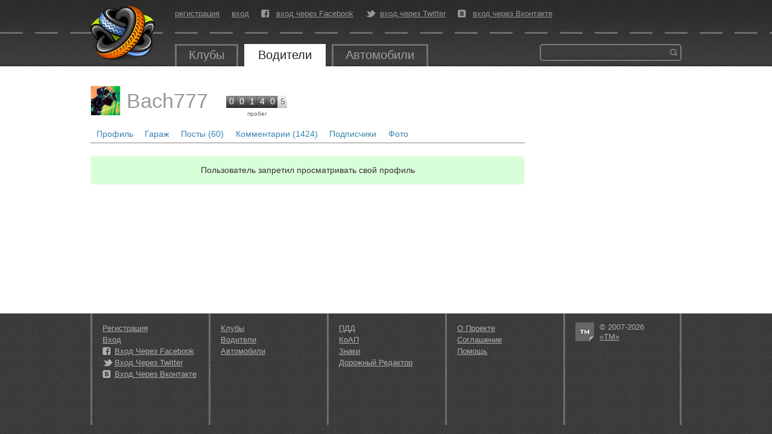

--- FILE ---
content_type: text/html; charset=utf-8
request_url: https://autokadabra.ru/users/Bach777/only_friends
body_size: 2786
content:
<!DOCTYPE html>
<html lang='ru' xml:lang='ru' xmlns='http://www.w3.org/1999/xhtml'>
<head>
<meta charset='UTF-8'>

<title>
Bach777 &mdash; Автокадабра
</title>
<link href='/favicon.ico' rel='icon' type='image/x-icon'>

<!--[if IE]>
<script src="http://html5shiv.googlecode.com/svn/trunk/html5.js" type="text/javascript"></script>
<![endif]-->
<!--[if IE 7]>
<link href="/assets/specials/ie7-93b867cb362aa4a282480613b478495c.css" media="screen" rel="stylesheet" type="text/css" />
<![endif]-->


<!--[if IE]>

<![endif]-->
<script src="/assets/application-78949808457a6669f1172caad5797427.js" type="text/javascript"></script>
<link href="/assets/application-e7b0457372e74ab9bd6e819191adaccf.css" media="screen" rel="stylesheet" type="text/css" />
<script>
  //<![CDATA[
    I18n.defaultLocale = 'ru';
    I18n.locale = 'ru';
    document.on_hot_key = true
    document.on_up_button = true
  //]]>
</script>


<script src="/galleria_themes/twelve/galleria.twelve.min.js" type="text/javascript"></script>
<link href="/galleria_themes/twelve/galleria.twelve.css" media="screen" rel="stylesheet" type="text/css" />
<!--[if IE]>
<link href="/fonts/autokadabra-icons-ie7.css" media="screen" rel="stylesheet" type="text/css" />
<![endif]-->
<script type='text/javascript'>
  var crtg_nid="2580";
  var crtg_cookiename="cto_rtt";
  var crtg_varname="crtg_content";
  function crtg_getCookie(c_name){
    var i,x,y,ARRCookies=document.cookie.split(";");
    for(i=0;i<ARRCookies.length;i++){
               x=ARRCookies[i].substr(0,ARRCookies[i].indexOf("="));
               y=ARRCookies[i].substr(ARRCookies[i].indexOf("=")+1);
               x=x.replace(/^\s+|\s+$/g,"");
               if(x==c_name){return unescape(y);}
     }
    return'';
     }
  var crtg_content = crtg_getCookie(crtg_cookiename);var crtg_rnd=Math.floor(Math.random()*99999999999);
  var crtg_url=location.protocol+'//rtax.criteo.com/delivery/rta/rta.js?netId='+escape(crtg_nid);crtg_url+='&cookieName='+escape(crtg_cookiename);crtg_url+='&rnd='+crtg_rnd;crtg_url+='&varName=' + escape(crtg_varname);
  var crtg_script=document.createElement('script');crtg_script.type='text/javascript';crtg_script.src=crtg_url;crtg_script.async=true;
  if(document.getElementsByTagName("head").length>0)document.getElementsByTagName("head")[0].appendChild(crtg_script);
  else
  if(document.getElementsByTagName("body").length>0)document.getElementsByTagName("body")[0].appendChild(crtg_script);
</script>

</head>
<body id='root_body'>
<div id='root'>
<header>
<nav>
<a href="/" id="logo" title="Перейти на главную страницу"></a>
<div class='center_panel'>
<ul class='user_menu'>
<li><a href="/users/sign_up">регистрация</a></li>
<li><a href="/users/sign_in">вход</a></li>
<li class='fb'>
<i class='icon-facebook-rect'></i>
<a href="/users/auth/facebook" class="fb">вход через Facebook</a>
</li>
<li class='tw'>
<i class='icon-twitter-bird'></i>
<a href="/users/auth/twitter" class="tw">вход через Twitter</a>
</li>
<li class='vk'>
<i class='icon-vkontakte-rect'></i>
<a href="/users/auth/vkontakte" class="vk">вход через Вконтакте</a>
</li>
</ul>

<ul class='main_menu'>
<li class=''>
<a href="/clubs">Клубы</a>
</li>
<li class='open'>
<a href="/users">Водители</a>
</li>
<li>
<a href="/auto">Автомобили</a>
</li>
</ul>

<div class='banner_top'>
<!--  AdRiver code START. Type:135x35 Site: auto PZ: 0 BN: 0 -->
<script language="javascript" type="text/javascript"><!--
var RndNum4NoCash = Math.round(Math.random() * 1000000000);
var ar_Tail='unknown'; if (document.referrer) ar_Tail = escape(document.referrer);
document.write(
'<iframe src="http://ad.adriver.ru/cgi-bin/erle.cgi?'
+ 'sid=176779&target=blank&w=135&h=35&bt=25&pz=0&rnd=' + RndNum4NoCash + '&tail256=' + ar_Tail
+ '" frameborder=0 vspace=0 hspace=0 width=135 height=35 marginwidth=0'
+ ' marginheight=0 scrolling=no></iframe>');
//--></script>
<noscript>
<a href="http://ad.adriver.ru/cgi-bin/click.cgi?sid=176779&bt=25&w=135&h=35&pz=0&rnd=2053945543" target=_blank>
<img src="http://ad.adriver.ru/cgi-bin/rle.cgi?sid=176779&bt=25&w=135&h=35&pz=0&rnd=2053945543" alt="-AdRiver-" border=0 width=135 height=35></a>
</noscript>

<!--  AdRiver code END  -->
</div>
<div class='search'>
<form action='/search' id='global_search_form' method='get'>
<button type='submit'>Найти</button>
<div class='query'>
<input id='q' name='q' type='text'>
</div>
</form>
</div>
</div>
</nav>
</header>
<div id='content'>

<div class='right_side'></div>
<div class='left_side'>
<div class='user_page'>
<div class='user_header'>
<div class='userpanel'>
<a class="avatar" href="/users/Bach777" title="Bach777"><img alt="Bach777" class="avatar_male" src="/system/uploads/users/18/18586/small.png?1363634956" /></a>
<div class='info'>
<div class='name'>
<a class="user" href="/users/Bach777">Bach777</a>
</div>
<div class="rating"><div class="num">0</div><div class="num">0</div><div class="num">1</div><div class="num">4</div><div class="num">0</div><div class="num last">5</div><div class="label">пробег</div></div>
</div>
</div>
<nav class='tabs'>
<a href="/users/Bach777" class="" title="Посмотреть подробную информацию о пользователе">Профиль</a>
<a href="https://autokadabra.ru/users/Bach777/garage" class="" title="Посмотреть подробную информацию об автомобилях пользователя">Гараж</a>
<a href="/users/Bach777/shouts" class="" title="Посмотреть посты пользователя">Посты (60)</a>
<a href="https://autokadabra.ru/users/Bach777/comments" title="Посмотреть комментарии пользователя">Комментарии (1424)</a>
<a href="/users/Bach777/subscription" class="" title="Подписчики">Подписчики</a>
<a href="/users/Bach777/photos" class="" title="Посмотреть все фото пользователя">Фото</a>
</nav>
</div>

<div class='user_profile'>
<div class='notice'>Пользователь запретил просматривать свой профиль</div>
</div>
</div>
</div>

<div class='clear'></div>
</div>
<div class='footer_placeholder'></div>
<footer>
<nav>
<ul class='user_menu'>
<li><a href="/users/sign_up">регистрация</a></li>
<li><a href="/users/sign_in">вход</a></li>
<li class='fb'>
<i class='icon-facebook-rect'></i>
<a href="/users/auth/facebook" class="fb">вход через Facebook</a>
</li>
<li class='tw'>
<i class='icon-twitter-bird'></i>
<a href="/users/auth/twitter" class="tw">вход через Twitter</a>
</li>
<li class='vk'>
<i class='icon-vkontakte-rect'></i>
<a href="/users/auth/vkontakte" class="vk">вход через Вконтакте</a>
</li>
</ul>

<ul class='main_menu'>
<li class=''>
<a href="/clubs">Клубы</a>
</li>
<li class='open'>
<a href="/users">Водители</a>
</li>
<li>
<a href="/auto">Автомобили</a>
</li>
</ul>

<ul class='base'>
<li><a href="/base/pdds">ПДД</a></li>
<li><a href="/base/koaps">КоАП</a></li>
<li><a href="/base/signs">Знаки</a></li>
<li><a href="/road-editor">Дорожный редактор</a></li>
</ul>

<ul class='pages'>
<li><a href="/info/about" class="about">О проекте</a></li>
<li><a href="/info/agreement">Соглашение</a></li>
<li><a href="/info/help">Помощь</a></li>
</ul>

<div class='copyright'>
<div class='company'>
<div class='copy'>&copy; 2007-2026</div>
<a href="http://www.tmtm.ru/" target="_blank">&laquo;ТМ&raquo;</a>
</div>
</div>

</nav>
</footer>
</div>
<script>
  (function(i,s,o,g,r,a,m){i['GoogleAnalyticsObject']=r;i[r]=i[r]||function(){
  (i[r].q=i[r].q||[]).push(arguments)},i[r].l=1*new Date();a=s.createElement(o),
  m=s.getElementsByTagName(o)[0];a.async=1;a.src=g;m.parentNode.insertBefore(a,m)
  })(window,document,'script','//www.google-analytics.com/analytics.js','ga');

  ga('create', 'UA-726094-3', 'autokadabra.ru');
  ga('require', 'displayfeatures');
  ga('send', 'pageview');
</script>

</body>
</html>
